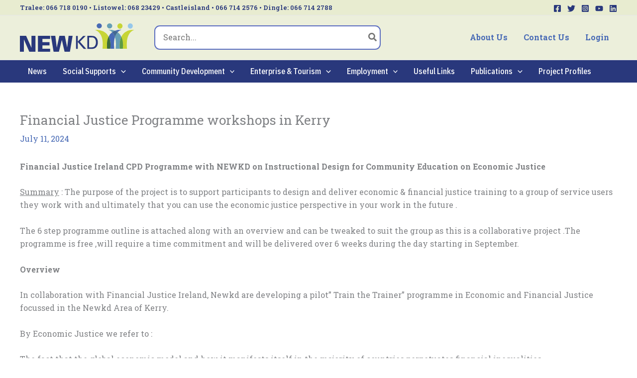

--- FILE ---
content_type: text/css; charset=utf-8
request_url: https://newkd.ie/wp-content/uploads/elementor/css/post-9917.css?ver=1767149509
body_size: 573
content:
.elementor-9917 .elementor-element.elementor-element-cdbef00{--display:flex;--flex-direction:row;--container-widget-width:calc( ( 1 - var( --container-widget-flex-grow ) ) * 100% );--container-widget-height:100%;--container-widget-flex-grow:1;--container-widget-align-self:stretch;--flex-wrap-mobile:wrap;--align-items:stretch;--gap:10px 10px;--row-gap:10px;--column-gap:10px;--flex-wrap:wrap;border-style:solid;--border-style:solid;border-width:1px 0px 0px 0px;--border-top-width:1px;--border-right-width:0px;--border-bottom-width:0px;--border-left-width:0px;border-color:var( --e-global-color-15c6cc4 );--border-color:var( --e-global-color-15c6cc4 );--border-radius:0px 0px 0px 0px;--margin-top:070px;--margin-bottom:0px;--margin-left:0px;--margin-right:0px;--padding-top:030px;--padding-bottom:0px;--padding-left:0px;--padding-right:0px;}.elementor-9917 .elementor-element.elementor-element-dedd874{--display:flex;--flex-direction:row;--container-widget-width:calc( ( 1 - var( --container-widget-flex-grow ) ) * 100% );--container-widget-height:100%;--container-widget-flex-grow:1;--container-widget-align-self:stretch;--flex-wrap-mobile:wrap;--justify-content:center;--align-items:center;}.elementor-widget-image .widget-image-caption{color:var( --e-global-color-text );font-family:var( --e-global-typography-text-font-family ), Sans-serif;font-weight:var( --e-global-typography-text-font-weight );}.elementor-9917 .elementor-element.elementor-element-b97e1f5 img{width:252px;}.elementor-9917 .elementor-element.elementor-element-2f2e909 img{width:200px;}.elementor-9917 .elementor-element.elementor-element-4685536{width:auto;max-width:auto;}.elementor-9917 .elementor-element.elementor-element-295581f img{width:182px;}.elementor-9917 .elementor-element.elementor-element-dbcfe08 img{width:120px;}.elementor-9917 .elementor-element.elementor-element-b2fd463 img{width:151px;}.elementor-9917 .elementor-element.elementor-element-9e04670{width:auto;max-width:auto;}.elementor-9917 .elementor-element.elementor-element-0b78443{width:auto;max-width:auto;}.elementor-9917 .elementor-element.elementor-element-bffe16e{width:auto;max-width:auto;}.elementor-9917 .elementor-element.elementor-element-7cde12b{width:auto;max-width:auto;}.elementor-9917 .elementor-element.elementor-element-7cde12b img{width:140px;}.elementor-9917 .elementor-element.elementor-element-caf552b{width:auto;max-width:auto;}.elementor-9917 .elementor-element.elementor-element-caf552b img{width:305px;}.elementor-9917 .elementor-element.elementor-element-ff3d0a9{width:auto;max-width:auto;}.elementor-9917 .elementor-element.elementor-element-ff3d0a9 img{width:119px;}.elementor-9917 .elementor-element.elementor-element-fce79b6{width:auto;max-width:auto;}.elementor-9917 .elementor-element.elementor-element-fce79b6 img{width:196px;}.elementor-9917 .elementor-element.elementor-element-4c1009c{width:auto;max-width:auto;}.elementor-9917 .elementor-element.elementor-element-4c1009c img{width:196px;}.elementor-9917 .elementor-element.elementor-element-e21e7ba{width:auto;max-width:auto;}.elementor-9917 .elementor-element.elementor-element-e21e7ba img{width:196px;}.elementor-9917 .elementor-element.elementor-element-f6535f8{width:auto;max-width:auto;}.elementor-9917 .elementor-element.elementor-element-f6535f8 img{width:134px;}.elementor-9917 .elementor-element.elementor-element-8c5dee3{width:auto;max-width:auto;}.elementor-9917 .elementor-element.elementor-element-8c5dee3 img{width:134px;}.elementor-9917 .elementor-element.elementor-element-3e58bc4{width:auto;max-width:auto;}.elementor-9917 .elementor-element.elementor-element-3e58bc4 img{width:175px;}.elementor-9917 .elementor-element.elementor-element-f9d088a{width:auto;max-width:auto;}.elementor-9917 .elementor-element.elementor-element-f9d088a img{width:175px;}.elementor-9917 .elementor-element.elementor-element-ab1e5ee{width:auto;max-width:auto;}.elementor-9917 .elementor-element.elementor-element-ab1e5ee img{width:221px;}/* Start custom CSS for container, class: .elementor-element-dedd874 */.elementor-9917 .elementor-element.elementor-element-dedd874 {
    display: flex;
    flex-wrap: wrap;
}/* End custom CSS */